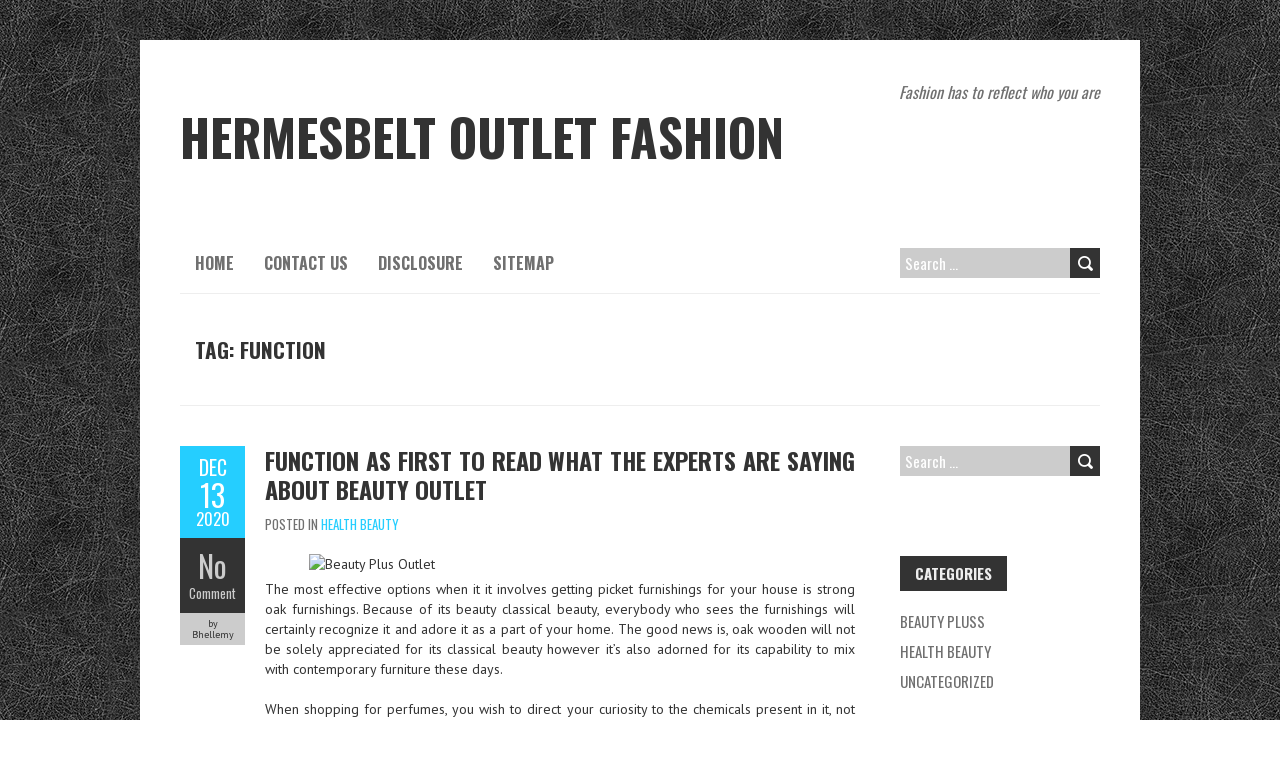

--- FILE ---
content_type: text/html; charset=UTF-8
request_url: http://hermesbeltoutlet.com/tag/function
body_size: 10051
content:
<!DOCTYPE html>
<!--[if lt IE 7 ]><html class="ie ie6" lang="en-US"> <![endif]-->
<!--[if IE 7 ]><html class="ie ie7" lang="en-US"> <![endif]-->
<!--[if IE 8 ]><html class="ie ie8" lang="en-US"> <![endif]-->
<!--[if ( gte IE 9)|!(IE)]><!--><html lang="en-US"> <!--<![endif]-->
<head>
<meta charset="UTF-8" />
<meta name="viewport" content="width=device-width, initial-scale=1.0">
<!--[if IE]><meta http-equiv="X-UA-Compatible" content="IE=edge,chrome=1"><![endif]-->
<link rel="profile" href="http://gmpg.org/xfn/11" />
<title>function &#8211; Hermesbelt Outlet Fashion</title>
<meta name='robots' content='max-image-preview:large' />
<link rel='dns-prefetch' href='//fonts.googleapis.com' />
<link rel="alternate" type="application/rss+xml" title="Hermesbelt Outlet Fashion &raquo; Feed" href="http://hermesbeltoutlet.com/feed" />
<link rel="alternate" type="application/rss+xml" title="Hermesbelt Outlet Fashion &raquo; Comments Feed" href="http://hermesbeltoutlet.com/comments/feed" />
<link rel="alternate" type="application/rss+xml" title="Hermesbelt Outlet Fashion &raquo; function Tag Feed" href="http://hermesbeltoutlet.com/tag/function/feed" />
<style id='wp-img-auto-sizes-contain-inline-css' type='text/css'>
img:is([sizes=auto i],[sizes^="auto," i]){contain-intrinsic-size:3000px 1500px}
/*# sourceURL=wp-img-auto-sizes-contain-inline-css */
</style>
<style id='wp-emoji-styles-inline-css' type='text/css'>

	img.wp-smiley, img.emoji {
		display: inline !important;
		border: none !important;
		box-shadow: none !important;
		height: 1em !important;
		width: 1em !important;
		margin: 0 0.07em !important;
		vertical-align: -0.1em !important;
		background: none !important;
		padding: 0 !important;
	}
/*# sourceURL=wp-emoji-styles-inline-css */
</style>
<style id='wp-block-library-inline-css' type='text/css'>
:root{--wp-block-synced-color:#7a00df;--wp-block-synced-color--rgb:122,0,223;--wp-bound-block-color:var(--wp-block-synced-color);--wp-editor-canvas-background:#ddd;--wp-admin-theme-color:#007cba;--wp-admin-theme-color--rgb:0,124,186;--wp-admin-theme-color-darker-10:#006ba1;--wp-admin-theme-color-darker-10--rgb:0,107,160.5;--wp-admin-theme-color-darker-20:#005a87;--wp-admin-theme-color-darker-20--rgb:0,90,135;--wp-admin-border-width-focus:2px}@media (min-resolution:192dpi){:root{--wp-admin-border-width-focus:1.5px}}.wp-element-button{cursor:pointer}:root .has-very-light-gray-background-color{background-color:#eee}:root .has-very-dark-gray-background-color{background-color:#313131}:root .has-very-light-gray-color{color:#eee}:root .has-very-dark-gray-color{color:#313131}:root .has-vivid-green-cyan-to-vivid-cyan-blue-gradient-background{background:linear-gradient(135deg,#00d084,#0693e3)}:root .has-purple-crush-gradient-background{background:linear-gradient(135deg,#34e2e4,#4721fb 50%,#ab1dfe)}:root .has-hazy-dawn-gradient-background{background:linear-gradient(135deg,#faaca8,#dad0ec)}:root .has-subdued-olive-gradient-background{background:linear-gradient(135deg,#fafae1,#67a671)}:root .has-atomic-cream-gradient-background{background:linear-gradient(135deg,#fdd79a,#004a59)}:root .has-nightshade-gradient-background{background:linear-gradient(135deg,#330968,#31cdcf)}:root .has-midnight-gradient-background{background:linear-gradient(135deg,#020381,#2874fc)}:root{--wp--preset--font-size--normal:16px;--wp--preset--font-size--huge:42px}.has-regular-font-size{font-size:1em}.has-larger-font-size{font-size:2.625em}.has-normal-font-size{font-size:var(--wp--preset--font-size--normal)}.has-huge-font-size{font-size:var(--wp--preset--font-size--huge)}.has-text-align-center{text-align:center}.has-text-align-left{text-align:left}.has-text-align-right{text-align:right}.has-fit-text{white-space:nowrap!important}#end-resizable-editor-section{display:none}.aligncenter{clear:both}.items-justified-left{justify-content:flex-start}.items-justified-center{justify-content:center}.items-justified-right{justify-content:flex-end}.items-justified-space-between{justify-content:space-between}.screen-reader-text{border:0;clip-path:inset(50%);height:1px;margin:-1px;overflow:hidden;padding:0;position:absolute;width:1px;word-wrap:normal!important}.screen-reader-text:focus{background-color:#ddd;clip-path:none;color:#444;display:block;font-size:1em;height:auto;left:5px;line-height:normal;padding:15px 23px 14px;text-decoration:none;top:5px;width:auto;z-index:100000}html :where(.has-border-color){border-style:solid}html :where([style*=border-top-color]){border-top-style:solid}html :where([style*=border-right-color]){border-right-style:solid}html :where([style*=border-bottom-color]){border-bottom-style:solid}html :where([style*=border-left-color]){border-left-style:solid}html :where([style*=border-width]){border-style:solid}html :where([style*=border-top-width]){border-top-style:solid}html :where([style*=border-right-width]){border-right-style:solid}html :where([style*=border-bottom-width]){border-bottom-style:solid}html :where([style*=border-left-width]){border-left-style:solid}html :where(img[class*=wp-image-]){height:auto;max-width:100%}:where(figure){margin:0 0 1em}html :where(.is-position-sticky){--wp-admin--admin-bar--position-offset:var(--wp-admin--admin-bar--height,0px)}@media screen and (max-width:600px){html :where(.is-position-sticky){--wp-admin--admin-bar--position-offset:0px}}

/*# sourceURL=wp-block-library-inline-css */
</style><style id='global-styles-inline-css' type='text/css'>
:root{--wp--preset--aspect-ratio--square: 1;--wp--preset--aspect-ratio--4-3: 4/3;--wp--preset--aspect-ratio--3-4: 3/4;--wp--preset--aspect-ratio--3-2: 3/2;--wp--preset--aspect-ratio--2-3: 2/3;--wp--preset--aspect-ratio--16-9: 16/9;--wp--preset--aspect-ratio--9-16: 9/16;--wp--preset--color--black: #000000;--wp--preset--color--cyan-bluish-gray: #abb8c3;--wp--preset--color--white: #ffffff;--wp--preset--color--pale-pink: #f78da7;--wp--preset--color--vivid-red: #cf2e2e;--wp--preset--color--luminous-vivid-orange: #ff6900;--wp--preset--color--luminous-vivid-amber: #fcb900;--wp--preset--color--light-green-cyan: #7bdcb5;--wp--preset--color--vivid-green-cyan: #00d084;--wp--preset--color--pale-cyan-blue: #8ed1fc;--wp--preset--color--vivid-cyan-blue: #0693e3;--wp--preset--color--vivid-purple: #9b51e0;--wp--preset--gradient--vivid-cyan-blue-to-vivid-purple: linear-gradient(135deg,rgb(6,147,227) 0%,rgb(155,81,224) 100%);--wp--preset--gradient--light-green-cyan-to-vivid-green-cyan: linear-gradient(135deg,rgb(122,220,180) 0%,rgb(0,208,130) 100%);--wp--preset--gradient--luminous-vivid-amber-to-luminous-vivid-orange: linear-gradient(135deg,rgb(252,185,0) 0%,rgb(255,105,0) 100%);--wp--preset--gradient--luminous-vivid-orange-to-vivid-red: linear-gradient(135deg,rgb(255,105,0) 0%,rgb(207,46,46) 100%);--wp--preset--gradient--very-light-gray-to-cyan-bluish-gray: linear-gradient(135deg,rgb(238,238,238) 0%,rgb(169,184,195) 100%);--wp--preset--gradient--cool-to-warm-spectrum: linear-gradient(135deg,rgb(74,234,220) 0%,rgb(151,120,209) 20%,rgb(207,42,186) 40%,rgb(238,44,130) 60%,rgb(251,105,98) 80%,rgb(254,248,76) 100%);--wp--preset--gradient--blush-light-purple: linear-gradient(135deg,rgb(255,206,236) 0%,rgb(152,150,240) 100%);--wp--preset--gradient--blush-bordeaux: linear-gradient(135deg,rgb(254,205,165) 0%,rgb(254,45,45) 50%,rgb(107,0,62) 100%);--wp--preset--gradient--luminous-dusk: linear-gradient(135deg,rgb(255,203,112) 0%,rgb(199,81,192) 50%,rgb(65,88,208) 100%);--wp--preset--gradient--pale-ocean: linear-gradient(135deg,rgb(255,245,203) 0%,rgb(182,227,212) 50%,rgb(51,167,181) 100%);--wp--preset--gradient--electric-grass: linear-gradient(135deg,rgb(202,248,128) 0%,rgb(113,206,126) 100%);--wp--preset--gradient--midnight: linear-gradient(135deg,rgb(2,3,129) 0%,rgb(40,116,252) 100%);--wp--preset--font-size--small: 13px;--wp--preset--font-size--medium: 20px;--wp--preset--font-size--large: 36px;--wp--preset--font-size--x-large: 42px;--wp--preset--spacing--20: 0.44rem;--wp--preset--spacing--30: 0.67rem;--wp--preset--spacing--40: 1rem;--wp--preset--spacing--50: 1.5rem;--wp--preset--spacing--60: 2.25rem;--wp--preset--spacing--70: 3.38rem;--wp--preset--spacing--80: 5.06rem;--wp--preset--shadow--natural: 6px 6px 9px rgba(0, 0, 0, 0.2);--wp--preset--shadow--deep: 12px 12px 50px rgba(0, 0, 0, 0.4);--wp--preset--shadow--sharp: 6px 6px 0px rgba(0, 0, 0, 0.2);--wp--preset--shadow--outlined: 6px 6px 0px -3px rgb(255, 255, 255), 6px 6px rgb(0, 0, 0);--wp--preset--shadow--crisp: 6px 6px 0px rgb(0, 0, 0);}:where(.is-layout-flex){gap: 0.5em;}:where(.is-layout-grid){gap: 0.5em;}body .is-layout-flex{display: flex;}.is-layout-flex{flex-wrap: wrap;align-items: center;}.is-layout-flex > :is(*, div){margin: 0;}body .is-layout-grid{display: grid;}.is-layout-grid > :is(*, div){margin: 0;}:where(.wp-block-columns.is-layout-flex){gap: 2em;}:where(.wp-block-columns.is-layout-grid){gap: 2em;}:where(.wp-block-post-template.is-layout-flex){gap: 1.25em;}:where(.wp-block-post-template.is-layout-grid){gap: 1.25em;}.has-black-color{color: var(--wp--preset--color--black) !important;}.has-cyan-bluish-gray-color{color: var(--wp--preset--color--cyan-bluish-gray) !important;}.has-white-color{color: var(--wp--preset--color--white) !important;}.has-pale-pink-color{color: var(--wp--preset--color--pale-pink) !important;}.has-vivid-red-color{color: var(--wp--preset--color--vivid-red) !important;}.has-luminous-vivid-orange-color{color: var(--wp--preset--color--luminous-vivid-orange) !important;}.has-luminous-vivid-amber-color{color: var(--wp--preset--color--luminous-vivid-amber) !important;}.has-light-green-cyan-color{color: var(--wp--preset--color--light-green-cyan) !important;}.has-vivid-green-cyan-color{color: var(--wp--preset--color--vivid-green-cyan) !important;}.has-pale-cyan-blue-color{color: var(--wp--preset--color--pale-cyan-blue) !important;}.has-vivid-cyan-blue-color{color: var(--wp--preset--color--vivid-cyan-blue) !important;}.has-vivid-purple-color{color: var(--wp--preset--color--vivid-purple) !important;}.has-black-background-color{background-color: var(--wp--preset--color--black) !important;}.has-cyan-bluish-gray-background-color{background-color: var(--wp--preset--color--cyan-bluish-gray) !important;}.has-white-background-color{background-color: var(--wp--preset--color--white) !important;}.has-pale-pink-background-color{background-color: var(--wp--preset--color--pale-pink) !important;}.has-vivid-red-background-color{background-color: var(--wp--preset--color--vivid-red) !important;}.has-luminous-vivid-orange-background-color{background-color: var(--wp--preset--color--luminous-vivid-orange) !important;}.has-luminous-vivid-amber-background-color{background-color: var(--wp--preset--color--luminous-vivid-amber) !important;}.has-light-green-cyan-background-color{background-color: var(--wp--preset--color--light-green-cyan) !important;}.has-vivid-green-cyan-background-color{background-color: var(--wp--preset--color--vivid-green-cyan) !important;}.has-pale-cyan-blue-background-color{background-color: var(--wp--preset--color--pale-cyan-blue) !important;}.has-vivid-cyan-blue-background-color{background-color: var(--wp--preset--color--vivid-cyan-blue) !important;}.has-vivid-purple-background-color{background-color: var(--wp--preset--color--vivid-purple) !important;}.has-black-border-color{border-color: var(--wp--preset--color--black) !important;}.has-cyan-bluish-gray-border-color{border-color: var(--wp--preset--color--cyan-bluish-gray) !important;}.has-white-border-color{border-color: var(--wp--preset--color--white) !important;}.has-pale-pink-border-color{border-color: var(--wp--preset--color--pale-pink) !important;}.has-vivid-red-border-color{border-color: var(--wp--preset--color--vivid-red) !important;}.has-luminous-vivid-orange-border-color{border-color: var(--wp--preset--color--luminous-vivid-orange) !important;}.has-luminous-vivid-amber-border-color{border-color: var(--wp--preset--color--luminous-vivid-amber) !important;}.has-light-green-cyan-border-color{border-color: var(--wp--preset--color--light-green-cyan) !important;}.has-vivid-green-cyan-border-color{border-color: var(--wp--preset--color--vivid-green-cyan) !important;}.has-pale-cyan-blue-border-color{border-color: var(--wp--preset--color--pale-cyan-blue) !important;}.has-vivid-cyan-blue-border-color{border-color: var(--wp--preset--color--vivid-cyan-blue) !important;}.has-vivid-purple-border-color{border-color: var(--wp--preset--color--vivid-purple) !important;}.has-vivid-cyan-blue-to-vivid-purple-gradient-background{background: var(--wp--preset--gradient--vivid-cyan-blue-to-vivid-purple) !important;}.has-light-green-cyan-to-vivid-green-cyan-gradient-background{background: var(--wp--preset--gradient--light-green-cyan-to-vivid-green-cyan) !important;}.has-luminous-vivid-amber-to-luminous-vivid-orange-gradient-background{background: var(--wp--preset--gradient--luminous-vivid-amber-to-luminous-vivid-orange) !important;}.has-luminous-vivid-orange-to-vivid-red-gradient-background{background: var(--wp--preset--gradient--luminous-vivid-orange-to-vivid-red) !important;}.has-very-light-gray-to-cyan-bluish-gray-gradient-background{background: var(--wp--preset--gradient--very-light-gray-to-cyan-bluish-gray) !important;}.has-cool-to-warm-spectrum-gradient-background{background: var(--wp--preset--gradient--cool-to-warm-spectrum) !important;}.has-blush-light-purple-gradient-background{background: var(--wp--preset--gradient--blush-light-purple) !important;}.has-blush-bordeaux-gradient-background{background: var(--wp--preset--gradient--blush-bordeaux) !important;}.has-luminous-dusk-gradient-background{background: var(--wp--preset--gradient--luminous-dusk) !important;}.has-pale-ocean-gradient-background{background: var(--wp--preset--gradient--pale-ocean) !important;}.has-electric-grass-gradient-background{background: var(--wp--preset--gradient--electric-grass) !important;}.has-midnight-gradient-background{background: var(--wp--preset--gradient--midnight) !important;}.has-small-font-size{font-size: var(--wp--preset--font-size--small) !important;}.has-medium-font-size{font-size: var(--wp--preset--font-size--medium) !important;}.has-large-font-size{font-size: var(--wp--preset--font-size--large) !important;}.has-x-large-font-size{font-size: var(--wp--preset--font-size--x-large) !important;}
/*# sourceURL=global-styles-inline-css */
</style>

<style id='classic-theme-styles-inline-css' type='text/css'>
/*! This file is auto-generated */
.wp-block-button__link{color:#fff;background-color:#32373c;border-radius:9999px;box-shadow:none;text-decoration:none;padding:calc(.667em + 2px) calc(1.333em + 2px);font-size:1.125em}.wp-block-file__button{background:#32373c;color:#fff;text-decoration:none}
/*# sourceURL=/wp-includes/css/classic-themes.min.css */
</style>
<link rel='stylesheet' id='boldr-css' href='http://hermesbeltoutlet.com/wp-content/themes/boldr-lite/css/boldr.min.css?ver=1.2.19' type='text/css' media='all' />
<link rel='stylesheet' id='boldr-style-css' href='http://hermesbeltoutlet.com/wp-content/themes/boldr-lite/style.css?ver=1.2.19' type='text/css' media='all' />
<link rel='stylesheet' id='boldr-webfonts-css' href='//fonts.googleapis.com/css?family=Oswald:400italic,700italic,400,700|PT+Sans:400italic,700italic,400,700&#038;subset=latin,latin-ext' type='text/css' media='all' />
<script type="text/javascript" src="http://hermesbeltoutlet.com/wp-includes/js/jquery/jquery.min.js?ver=3.7.1" id="jquery-core-js"></script>
<script type="text/javascript" src="http://hermesbeltoutlet.com/wp-includes/js/jquery/jquery-migrate.min.js?ver=3.4.1" id="jquery-migrate-js"></script>
<script type="text/javascript" src="http://hermesbeltoutlet.com/wp-includes/js/hoverIntent.min.js?ver=1.10.2" id="hoverIntent-js"></script>
<script type="text/javascript" src="http://hermesbeltoutlet.com/wp-content/themes/boldr-lite/js/boldr.min.js?ver=1.2.19" id="boldr-js"></script>
<link rel="https://api.w.org/" href="http://hermesbeltoutlet.com/wp-json/" /><link rel="alternate" title="JSON" type="application/json" href="http://hermesbeltoutlet.com/wp-json/wp/v2/tags/47" /><link rel="EditURI" type="application/rsd+xml" title="RSD" href="http://hermesbeltoutlet.com/xmlrpc.php?rsd" />
<meta name="generator" content="WordPress 6.9" />
<style type="text/css" id="custom-background-css">
body.custom-background { background-image: url("http://hermesbeltoutlet.com/wp-content/themes/boldr-lite/img/black-leather.png"); background-position: left top; background-size: auto; background-repeat: repeat; background-attachment: scroll; }
</style>
			<style type="text/css" id="wp-custom-css">
			.post{ text-align: justify;
}		</style>
		</head>
<body class="archive tag tag-function tag-47 custom-background wp-theme-boldr-lite">
		<div id="main-wrap">
		<div id="header">
			<div class="container">
				<div id="logo">
					<a href="http://hermesbeltoutlet.com" title='Hermesbelt Outlet Fashion' rel='home'>
													<h1 class="site-title" style="display:block">Hermesbelt Outlet Fashion</h1>
												</a>
				</div>
									<div id="tagline">Fashion has to reflect who you are</div>
								</div>
		</div>

		<div id="navbar" class="container">
			<div class="menu-container">
				<div class="menu"><ul>
<li ><a href="http://hermesbeltoutlet.com/">Home</a></li><li class="page_item page-item-43419"><a href="http://hermesbeltoutlet.com/contact-us">CONTACT US</a></li>
<li class="page_item page-item-43421"><a href="http://hermesbeltoutlet.com/disclosure">DISCLOSURE</a></li>
<li class="page_item page-item-43417"><a href="http://hermesbeltoutlet.com/sitemap">SITEMAP</a></li>
</ul></div>
			</div>
			<div id="nav-search"><form role="search" method="get" class="search-form" action="http://hermesbeltoutlet.com/">
				<label>
					<span class="screen-reader-text">Search for:</span>
					<input type="search" class="search-field" placeholder="Search &hellip;" value="" name="s" />
				</label>
				<input type="submit" class="search-submit" value="Search" />
			</form></div>
		</div>
		<div id="main-content" class="container">
			<h1 class="page-title">Tag: <span>function</span></h1>
			<div id="page-container" class="left with-sidebar">
						<div id="post-43309" class="post-43309 post type-post status-publish format-standard hentry category-health-beauty tag-about tag-beauty tag-experts tag-first tag-function tag-outlet tag-saying">
											<div class="postmetadata">
							<span class="meta-date">
								<a href="http://hermesbeltoutlet.com/function-as-first-to-read-what-the-experts-are-saying-about-beauty-outlet" title="Function As First To Read What The Experts Are Saying About Beauty  Outlet" rel="bookmark">
									<span class="month">Dec</span>
									<span class="day">13</span>
									<span class="year">2020</span>
																		<span class="published">December 13, 2020</span>
									<span class="updated">December 13, 2020</span>
								</a>
							</span>
															<span class="meta-comments">
									<a href="http://hermesbeltoutlet.com/function-as-first-to-read-what-the-experts-are-saying-about-beauty-outlet#respond" class="comments-count" >No</a><a href="http://hermesbeltoutlet.com/function-as-first-to-read-what-the-experts-are-saying-about-beauty-outlet#respond">Comment</a>								</span>
															<span class="meta-author vcard author">
								by 								<span class="fn">Bhellemy</span>
							</span>
													</div>
											<div class="post-contents">
												<h3 class="entry-title">
							<a href="http://hermesbeltoutlet.com/function-as-first-to-read-what-the-experts-are-saying-about-beauty-outlet" title="Function As First To Read What The Experts Are Saying About Beauty  Outlet" rel="bookmark">
								Function As First To Read What The Experts Are Saying About Beauty  Outlet							</a>
						</h3>
													<div class="post-category">Posted in <a href="http://hermesbeltoutlet.com/category/health-beauty" rel="tag">Health Beauty</a></div>
													<div class="post-content">
							<p><img decoding="async" class="wp-post-image aligncenter" src="https://th.bing.com/th/id/Re6782286710ee949f8ab45c7d36f8e18?rik=maHmNK2QXrBYfg&#038;riu=http%3a%2f%2fimages.agoramedia.com%2feverydayhealth%2fgcms%2fBeauty-Quirks-01-pg-full.jpg" width="502px" alt="Beauty Plus Outlet"/>The most effective options when it it involves getting picket furnishings for your house is strong oak furnishings. Because of its beauty classical beauty, everybody who sees the furnishings will certainly recognize it and adore it as a part of your home. The good news is, oak wooden will not be solely appreciated for its classical beauty however it&#8217;s also adorned for its capability to mix with contemporary furniture these days.</p>
<p>When shopping for perfumes, you wish to direct your curiosity to the chemicals present in it, not solely how smart and good it smells. It might smell sensible however &hellip;</p><br class="clear" /><div class="tags"><span class="the-tags">Tags:</span><a href="http://hermesbeltoutlet.com/tag/about" rel="tag">about</a><a href="http://hermesbeltoutlet.com/tag/beauty" rel="tag">beauty</a><a href="http://hermesbeltoutlet.com/tag/experts" rel="tag">experts</a><a href="http://hermesbeltoutlet.com/tag/first" rel="tag">first</a><a href="http://hermesbeltoutlet.com/tag/function" rel="tag">function</a><a href="http://hermesbeltoutlet.com/tag/outlet" rel="tag">outlet</a><a href="http://hermesbeltoutlet.com/tag/saying" rel="tag">saying</a></div>						</div>
					</div>
					<br class="clear" />

				</div>

				<hr />
						<div class="page_nav">
			
		</div>

	</div>

	<div id="sidebar-container" class="right">
		<ul id="sidebar">
	<li id="search-2" class="widget widget_search"><form role="search" method="get" class="search-form" action="http://hermesbeltoutlet.com/">
				<label>
					<span class="screen-reader-text">Search for:</span>
					<input type="search" class="search-field" placeholder="Search &hellip;" value="" name="s" />
				</label>
				<input type="submit" class="search-submit" value="Search" />
			</form></li><li id="magenet_widget-2" class="widget widget_magenet_widget"><aside class="widget magenet_widget_box"><div class="mads-block"></div></aside></li><li id="categories-2" class="widget widget_categories"><h3 class="widget-title">Categories</h3>
			<ul>
					<li class="cat-item cat-item-2"><a href="http://hermesbeltoutlet.com/category/beauty-pluss">Beauty Pluss</a>
</li>
	<li class="cat-item cat-item-3"><a href="http://hermesbeltoutlet.com/category/health-beauty">Health Beauty</a>
</li>
	<li class="cat-item cat-item-1"><a href="http://hermesbeltoutlet.com/category/uncategorized">Uncategorized</a>
</li>
			</ul>

			</li><li id="archives-2" class="widget widget_archive"><h3 class="widget-title">Archives</h3>
			<ul>
					<li><a href='http://hermesbeltoutlet.com/2022/12'>December 2022</a></li>
	<li><a href='http://hermesbeltoutlet.com/2022/03'>March 2022</a></li>
	<li><a href='http://hermesbeltoutlet.com/2022/02'>February 2022</a></li>
	<li><a href='http://hermesbeltoutlet.com/2022/01'>January 2022</a></li>
	<li><a href='http://hermesbeltoutlet.com/2021/12'>December 2021</a></li>
	<li><a href='http://hermesbeltoutlet.com/2021/11'>November 2021</a></li>
	<li><a href='http://hermesbeltoutlet.com/2021/10'>October 2021</a></li>
	<li><a href='http://hermesbeltoutlet.com/2021/09'>September 2021</a></li>
	<li><a href='http://hermesbeltoutlet.com/2021/08'>August 2021</a></li>
	<li><a href='http://hermesbeltoutlet.com/2021/07'>July 2021</a></li>
	<li><a href='http://hermesbeltoutlet.com/2021/06'>June 2021</a></li>
	<li><a href='http://hermesbeltoutlet.com/2021/05'>May 2021</a></li>
	<li><a href='http://hermesbeltoutlet.com/2021/04'>April 2021</a></li>
	<li><a href='http://hermesbeltoutlet.com/2021/03'>March 2021</a></li>
	<li><a href='http://hermesbeltoutlet.com/2021/02'>February 2021</a></li>
	<li><a href='http://hermesbeltoutlet.com/2021/01'>January 2021</a></li>
	<li><a href='http://hermesbeltoutlet.com/2020/12'>December 2020</a></li>
	<li><a href='http://hermesbeltoutlet.com/2020/11'>November 2020</a></li>
	<li><a href='http://hermesbeltoutlet.com/2020/10'>October 2020</a></li>
			</ul>

			</li>
		<li id="recent-posts-2" class="widget widget_recent_entries">
		<h3 class="widget-title">Recent Posts</h3>
		<ul>
											<li>
					<a href="http://hermesbeltoutlet.com/why-christmas-sweaters-are-a-perfect-diy-gift">Why Christmas Sweaters Are a Perfect DIY Gift</a>
									</li>
											<li>
					<a href="http://hermesbeltoutlet.com/the-absolute-most-overlooked-fact-about-beauty-outlet-revealed">The Absolute Most Overlooked Fact About Beauty Outlet Revealed</a>
									</li>
											<li>
					<a href="http://hermesbeltoutlet.com/a-dangerous-mistake-uncovered-on-beauty-tips-outlet-and-how-to-avoid-it">A Dangerous Mistake Uncovered on Beauty Tips Outlet And How to Avoid It</a>
									</li>
											<li>
					<a href="http://hermesbeltoutlet.com/the-top-5-most-asked-questions-about-beauty-tips-outlet">The Top 5 Most Asked Questions About Beauty Tips Outlet</a>
									</li>
											<li>
					<a href="http://hermesbeltoutlet.com/confidential-home-elevators-beauty-women-outlet-that-only-the-experts-know-exist">Confidential Home elevators Beauty Women Outlet That Only The Experts Know Exist</a>
									</li>
											<li>
					<a href="http://hermesbeltoutlet.com/rumors-lies-and-beauty-women-outlet">Rumors, Lies and Beauty Women Outlet</a>
									</li>
											<li>
					<a href="http://hermesbeltoutlet.com/immediate-methods-to-beauty-outlet-in-step-by-step-depth">Immediate Methods To Beauty  Outlet In Step by Step Depth</a>
									</li>
											<li>
					<a href="http://hermesbeltoutlet.com/the-single-thing-to-do-for-beauty-outlet">The Single Thing To Do For Beauty Outlet</a>
									</li>
											<li>
					<a href="http://hermesbeltoutlet.com/up-in-arms-about-beauty-outlet">Up In Arms About Beauty  Outlet?</a>
									</li>
											<li>
					<a href="http://hermesbeltoutlet.com/the-reality-about-beauty-outlet">The Reality About Beauty  Outlet</a>
									</li>
					</ul>

		</li><li id="tag_cloud-2" class="widget widget_tag_cloud"><h3 class="widget-title">Tags</h3><div class="tagcloud"><a href="http://hermesbeltoutlet.com/tag/about" class="tag-cloud-link tag-link-5 tag-link-position-1" style="font-size: 18.932584269663pt;" aria-label="about (122 items)">about</a>
<a href="http://hermesbeltoutlet.com/tag/article" class="tag-cloud-link tag-link-11 tag-link-position-2" style="font-size: 8.6292134831461pt;" aria-label="article (5 items)">article</a>
<a href="http://hermesbeltoutlet.com/tag/authorities" class="tag-cloud-link tag-link-12 tag-link-position-3" style="font-size: 9.1797752808989pt;" aria-label="authorities (6 items)">authorities</a>
<a href="http://hermesbeltoutlet.com/tag/beauty" class="tag-cloud-link tag-link-15 tag-link-position-4" style="font-size: 22pt;" aria-label="beauty (300 items)">beauty</a>
<a href="http://hermesbeltoutlet.com/tag/before" class="tag-cloud-link tag-link-16 tag-link-position-5" style="font-size: 9.9662921348315pt;" aria-label="before (8 items)">before</a>
<a href="http://hermesbeltoutlet.com/tag/could" class="tag-cloud-link tag-link-21 tag-link-position-6" style="font-size: 8pt;" aria-label="could (4 items)">could</a>
<a href="http://hermesbeltoutlet.com/tag/death" class="tag-cloud-link tag-link-23 tag-link-position-7" style="font-size: 8pt;" aria-label="death (4 items)">death</a>
<a href="http://hermesbeltoutlet.com/tag/detail" class="tag-cloud-link tag-link-24 tag-link-position-8" style="font-size: 8pt;" aria-label="detail (4 items)">detail</a>
<a href="http://hermesbeltoutlet.com/tag/details" class="tag-cloud-link tag-link-26 tag-link-position-9" style="font-size: 10.674157303371pt;" aria-label="details (10 items)">details</a>
<a href="http://hermesbeltoutlet.com/tag/dirty" class="tag-cloud-link tag-link-29 tag-link-position-10" style="font-size: 8.6292134831461pt;" aria-label="dirty (5 items)">dirty</a>
<a href="http://hermesbeltoutlet.com/tag/every" class="tag-cloud-link tag-link-36 tag-link-position-11" style="font-size: 9.1797752808989pt;" aria-label="every (6 items)">every</a>
<a href="http://hermesbeltoutlet.com/tag/experts" class="tag-cloud-link tag-link-40 tag-link-position-12" style="font-size: 8.6292134831461pt;" aria-label="experts (5 items)">experts</a>
<a href="http://hermesbeltoutlet.com/tag/explained" class="tag-cloud-link tag-link-41 tag-link-position-13" style="font-size: 9.1797752808989pt;" aria-label="explained (6 items)">explained</a>
<a href="http://hermesbeltoutlet.com/tag/exposed" class="tag-cloud-link tag-link-42 tag-link-position-14" style="font-size: 11.224719101124pt;" aria-label="exposed (12 items)">exposed</a>
<a href="http://hermesbeltoutlet.com/tag/facts" class="tag-cloud-link tag-link-43 tag-link-position-15" style="font-size: 9.5730337078652pt;" aria-label="facts (7 items)">facts</a>
<a href="http://hermesbeltoutlet.com/tag/factual" class="tag-cloud-link tag-link-44 tag-link-position-16" style="font-size: 9.1797752808989pt;" aria-label="factual (6 items)">factual</a>
<a href="http://hermesbeltoutlet.com/tag/hidden" class="tag-cloud-link tag-link-51 tag-link-position-17" style="font-size: 8pt;" aria-label="hidden (4 items)">hidden</a>
<a href="http://hermesbeltoutlet.com/tag/ideas" class="tag-cloud-link tag-link-52 tag-link-position-18" style="font-size: 8.6292134831461pt;" aria-label="ideas (5 items)">ideas</a>
<a href="http://hermesbeltoutlet.com/tag/known" class="tag-cloud-link tag-link-56 tag-link-position-19" style="font-size: 8.6292134831461pt;" aria-label="known (5 items)">known</a>
<a href="http://hermesbeltoutlet.com/tag/learn" class="tag-cloud-link tag-link-57 tag-link-position-20" style="font-size: 9.1797752808989pt;" aria-label="learn (6 items)">learn</a>
<a href="http://hermesbeltoutlet.com/tag/ought" class="tag-cloud-link tag-link-74 tag-link-position-21" style="font-size: 8.6292134831461pt;" aria-label="ought (5 items)">ought</a>
<a href="http://hermesbeltoutlet.com/tag/outlet" class="tag-cloud-link tag-link-75 tag-link-position-22" style="font-size: 21.921348314607pt;" aria-label="outlet (297 items)">outlet</a>
<a href="http://hermesbeltoutlet.com/tag/people" class="tag-cloud-link tag-link-77 tag-link-position-23" style="font-size: 10.359550561798pt;" aria-label="people (9 items)">people</a>
<a href="http://hermesbeltoutlet.com/tag/questions" class="tag-cloud-link tag-link-82 tag-link-position-24" style="font-size: 10.359550561798pt;" aria-label="questions (9 items)">questions</a>
<a href="http://hermesbeltoutlet.com/tag/report" class="tag-cloud-link tag-link-88 tag-link-position-25" style="font-size: 12.168539325843pt;" aria-label="report (16 items)">report</a>
<a href="http://hermesbeltoutlet.com/tag/revealed" class="tag-cloud-link tag-link-89 tag-link-position-26" style="font-size: 13.584269662921pt;" aria-label="revealed (25 items)">revealed</a>
<a href="http://hermesbeltoutlet.com/tag/reveals" class="tag-cloud-link tag-link-90 tag-link-position-27" style="font-size: 8.6292134831461pt;" aria-label="reveals (5 items)">reveals</a>
<a href="http://hermesbeltoutlet.com/tag/saying" class="tag-cloud-link tag-link-92 tag-link-position-28" style="font-size: 9.1797752808989pt;" aria-label="saying (6 items)">saying</a>
<a href="http://hermesbeltoutlet.com/tag/secret" class="tag-cloud-link tag-link-94 tag-link-position-29" style="font-size: 10.674157303371pt;" aria-label="secret (10 items)">secret</a>
<a href="http://hermesbeltoutlet.com/tag/secrets" class="tag-cloud-link tag-link-95 tag-link-position-30" style="font-size: 9.5730337078652pt;" aria-label="secrets (7 items)">secrets</a>
<a href="http://hermesbeltoutlet.com/tag/should" class="tag-cloud-link tag-link-97 tag-link-position-31" style="font-size: 10.359550561798pt;" aria-label="should (9 items)">should</a>
<a href="http://hermesbeltoutlet.com/tag/shows" class="tag-cloud-link tag-link-98 tag-link-position-32" style="font-size: 8pt;" aria-label="shows (4 items)">shows</a>
<a href="http://hermesbeltoutlet.com/tag/simple" class="tag-cloud-link tag-link-100 tag-link-position-33" style="font-size: 8.6292134831461pt;" aria-label="simple (5 items)">simple</a>
<a href="http://hermesbeltoutlet.com/tag/statements" class="tag-cloud-link tag-link-103 tag-link-position-34" style="font-size: 9.1797752808989pt;" aria-label="statements (6 items)">statements</a>
<a href="http://hermesbeltoutlet.com/tag/story" class="tag-cloud-link tag-link-106 tag-link-position-35" style="font-size: 8pt;" aria-label="story (4 items)">story</a>
<a href="http://hermesbeltoutlet.com/tag/technique" class="tag-cloud-link tag-link-109 tag-link-position-36" style="font-size: 9.1797752808989pt;" aria-label="technique (6 items)">technique</a>
<a href="http://hermesbeltoutlet.com/tag/techniques" class="tag-cloud-link tag-link-110 tag-link-position-37" style="font-size: 8pt;" aria-label="techniques (4 items)">techniques</a>
<a href="http://hermesbeltoutlet.com/tag/thing" class="tag-cloud-link tag-link-112 tag-link-position-38" style="font-size: 9.1797752808989pt;" aria-label="thing (6 items)">thing</a>
<a href="http://hermesbeltoutlet.com/tag/today" class="tag-cloud-link tag-link-113 tag-link-position-39" style="font-size: 12.876404494382pt;" aria-label="today (20 items)">today</a>
<a href="http://hermesbeltoutlet.com/tag/trick" class="tag-cloud-link tag-link-114 tag-link-position-40" style="font-size: 8.6292134831461pt;" aria-label="trick (5 items)">trick</a>
<a href="http://hermesbeltoutlet.com/tag/truth" class="tag-cloud-link tag-link-115 tag-link-position-41" style="font-size: 10.359550561798pt;" aria-label="truth (9 items)">truth</a>
<a href="http://hermesbeltoutlet.com/tag/unanswered" class="tag-cloud-link tag-link-118 tag-link-position-42" style="font-size: 9.1797752808989pt;" aria-label="unanswered (6 items)">unanswered</a>
<a href="http://hermesbeltoutlet.com/tag/unveiled" class="tag-cloud-link tag-link-124 tag-link-position-43" style="font-size: 9.9662921348315pt;" aria-label="unveiled (8 items)">unveiled</a>
<a href="http://hermesbeltoutlet.com/tag/women" class="tag-cloud-link tag-link-131 tag-link-position-44" style="font-size: 13.584269662921pt;" aria-label="women (25 items)">women</a>
<a href="http://hermesbeltoutlet.com/tag/wrong" class="tag-cloud-link tag-link-132 tag-link-position-45" style="font-size: 8.6292134831461pt;" aria-label="wrong (5 items)">wrong</a></div>
</li></ul>
	</div>

</div>
<!-- wmm w --><div id="sub-footer">
	<div class="container">
		<div class="sub-footer-left">

			
			Copyright &copy; 2026 Hermesbelt Outlet Fashion. Proudly powered by <a href="https://wordpress.org/" title="Semantic Personal Publishing Platform">WordPress</a>. BoldR design by <a href="https://www.iceablethemes.com" title="Free and Premium WordPress Themes">Iceable Themes</a>.
			
		</div>

		<div class="sub-footer-right">
			<div class="menu"><ul>
<li ><a href="http://hermesbeltoutlet.com/">Home</a></li><li class="page_item page-item-43419"><a href="http://hermesbeltoutlet.com/contact-us">CONTACT US</a></li>
<li class="page_item page-item-43421"><a href="http://hermesbeltoutlet.com/disclosure">DISCLOSURE</a></li>
<li class="page_item page-item-43417"><a href="http://hermesbeltoutlet.com/sitemap">SITEMAP</a></li>
</ul></div>
		</div>
	</div>
</div>

</div>

<script type="speculationrules">
{"prefetch":[{"source":"document","where":{"and":[{"href_matches":"/*"},{"not":{"href_matches":["/wp-*.php","/wp-admin/*","/wp-content/uploads/*","/wp-content/*","/wp-content/plugins/*","/wp-content/themes/boldr-lite/*","/*\\?(.+)"]}},{"not":{"selector_matches":"a[rel~=\"nofollow\"]"}},{"not":{"selector_matches":".no-prefetch, .no-prefetch a"}}]},"eagerness":"conservative"}]}
</script>
<script id="wp-emoji-settings" type="application/json">
{"baseUrl":"https://s.w.org/images/core/emoji/17.0.2/72x72/","ext":".png","svgUrl":"https://s.w.org/images/core/emoji/17.0.2/svg/","svgExt":".svg","source":{"concatemoji":"http://hermesbeltoutlet.com/wp-includes/js/wp-emoji-release.min.js?ver=6.9"}}
</script>
<script type="module">
/* <![CDATA[ */
/*! This file is auto-generated */
const a=JSON.parse(document.getElementById("wp-emoji-settings").textContent),o=(window._wpemojiSettings=a,"wpEmojiSettingsSupports"),s=["flag","emoji"];function i(e){try{var t={supportTests:e,timestamp:(new Date).valueOf()};sessionStorage.setItem(o,JSON.stringify(t))}catch(e){}}function c(e,t,n){e.clearRect(0,0,e.canvas.width,e.canvas.height),e.fillText(t,0,0);t=new Uint32Array(e.getImageData(0,0,e.canvas.width,e.canvas.height).data);e.clearRect(0,0,e.canvas.width,e.canvas.height),e.fillText(n,0,0);const a=new Uint32Array(e.getImageData(0,0,e.canvas.width,e.canvas.height).data);return t.every((e,t)=>e===a[t])}function p(e,t){e.clearRect(0,0,e.canvas.width,e.canvas.height),e.fillText(t,0,0);var n=e.getImageData(16,16,1,1);for(let e=0;e<n.data.length;e++)if(0!==n.data[e])return!1;return!0}function u(e,t,n,a){switch(t){case"flag":return n(e,"\ud83c\udff3\ufe0f\u200d\u26a7\ufe0f","\ud83c\udff3\ufe0f\u200b\u26a7\ufe0f")?!1:!n(e,"\ud83c\udde8\ud83c\uddf6","\ud83c\udde8\u200b\ud83c\uddf6")&&!n(e,"\ud83c\udff4\udb40\udc67\udb40\udc62\udb40\udc65\udb40\udc6e\udb40\udc67\udb40\udc7f","\ud83c\udff4\u200b\udb40\udc67\u200b\udb40\udc62\u200b\udb40\udc65\u200b\udb40\udc6e\u200b\udb40\udc67\u200b\udb40\udc7f");case"emoji":return!a(e,"\ud83e\u1fac8")}return!1}function f(e,t,n,a){let r;const o=(r="undefined"!=typeof WorkerGlobalScope&&self instanceof WorkerGlobalScope?new OffscreenCanvas(300,150):document.createElement("canvas")).getContext("2d",{willReadFrequently:!0}),s=(o.textBaseline="top",o.font="600 32px Arial",{});return e.forEach(e=>{s[e]=t(o,e,n,a)}),s}function r(e){var t=document.createElement("script");t.src=e,t.defer=!0,document.head.appendChild(t)}a.supports={everything:!0,everythingExceptFlag:!0},new Promise(t=>{let n=function(){try{var e=JSON.parse(sessionStorage.getItem(o));if("object"==typeof e&&"number"==typeof e.timestamp&&(new Date).valueOf()<e.timestamp+604800&&"object"==typeof e.supportTests)return e.supportTests}catch(e){}return null}();if(!n){if("undefined"!=typeof Worker&&"undefined"!=typeof OffscreenCanvas&&"undefined"!=typeof URL&&URL.createObjectURL&&"undefined"!=typeof Blob)try{var e="postMessage("+f.toString()+"("+[JSON.stringify(s),u.toString(),c.toString(),p.toString()].join(",")+"));",a=new Blob([e],{type:"text/javascript"});const r=new Worker(URL.createObjectURL(a),{name:"wpTestEmojiSupports"});return void(r.onmessage=e=>{i(n=e.data),r.terminate(),t(n)})}catch(e){}i(n=f(s,u,c,p))}t(n)}).then(e=>{for(const n in e)a.supports[n]=e[n],a.supports.everything=a.supports.everything&&a.supports[n],"flag"!==n&&(a.supports.everythingExceptFlag=a.supports.everythingExceptFlag&&a.supports[n]);var t;a.supports.everythingExceptFlag=a.supports.everythingExceptFlag&&!a.supports.flag,a.supports.everything||((t=a.source||{}).concatemoji?r(t.concatemoji):t.wpemoji&&t.twemoji&&(r(t.twemoji),r(t.wpemoji)))});
//# sourceURL=http://hermesbeltoutlet.com/wp-includes/js/wp-emoji-loader.min.js
/* ]]> */
</script>

</body>
</html>
